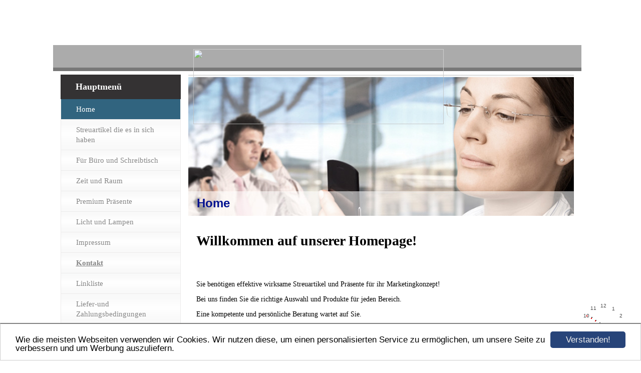

--- FILE ---
content_type: text/html; charset=UTF-8
request_url: https://www.msb-bamberg.de/
body_size: 2869
content:
<!DOCTYPE HTML PUBLIC "-//W3C//DTD HTML 4.01 Transitional//EN" "http://www.w3.org/TR/html4/loose.dtd">
<html>
<head>
        <script>var localizationContent = [];</script><link rel="stylesheet" type="text/css" href="/assets/css/jquery-ui-1.11.4.custom.min.css" />
<link rel="stylesheet" type="text/css" href="/css/froala_style.min.css" />
<link rel="stylesheet" type="text/css" href="/assets/css/font-awesome.min.css" />
<link rel="stylesheet" type="text/css" href="/assets/css/contentLayout.css" />
<script src="/assets/js/jquery-1.10.2.min.js"></script>
<script src="/assets/js/jquery.i18n.min.js"></script>
<script src="/assets/js/setLocalizations.js"></script>
<script src="/assets/js/jquery-ui-1.11.4.min.js"></script>
<script src="/js/owner_check.js"></script>
<script src="/assets/js/main_functions.js"></script>
<script src="/assets/js/gimmicks/js_s4.js"></script>
<script src="/assets/js/cookieconsent.latest.min.js"></script>
<script type="text/javascript">
(function($, window, document, undefined) {
            $(document).ready(function() {
                  $('body').ownerCheck({
                        'url':   'https://admin.hpage.com/',
                        'token': '[base64]'
                  });
            });
        })(jQuery, window, document);
var referrer;

referrer = encodeURI(document.referrer);
if (typeof(referrer) == 'undefined')
referrer = encodeURI(top.document.referrer);

referrer = referrer.split('&').join('[and]');

document.write('<script src="/get_statistics.php?screen_width='+screen.width+'&screen_height='+screen.height+'&referrer='+referrer+'&request_uv_id=1560574857"><\/script>');
window.cookieconsent_options = {
            learnMore: 'Weitere Informationen',
            link: '',
            message: 'Wie die meisten Webseiten verwenden wir Cookies. Wir nutzen diese, um einen personalisierten Service zu ermöglichen, um unsere Seite zu verbessern und um Werbung auszuliefern.',
            dismiss: 'Verstanden!',
            theme: '/assets/css/cookie_consent/light-bottom.custom.css'
      };
</script><meta http-equiv="content-language" content="de"><title>Fullservice</title>
<meta http-equiv="content-type" content="text/html; charset=UTF-8">
<meta name="keywords" content="Werbeartikel">
<meta name="description" content="Streuartikel">
<meta name="robots" content="index, follow">
<link rel="stylesheet" href="/templates/media/0662/css/style.css" type="text/css">
<link rel="stylesheet" href="/main.css?p=def5020000ff58f5726eeca7152594a16b89514c212afb3e4988a39c73c4c8728a6b8969a58091eb906189c84049c83f09a39ddead48b38a106906a671c382720d91df7f4a25d73d7a7c68e43c39807afa79425945ad6d4c48db0c" type="text/css"></head>
<body>

        <div class="wrapper">
                <div id="wrap_shadow_left"></div>
                <div id="wrap">
                        <div class="head">
                        <div class="header">
                                <div class="title" id="logo"><a href="https://www.msb-bamberg.de/index.html"><img src="https://file2.hpage.com/011938/68/bilder/msb_29-7-12.gif" width="500" height="150" border="0"></a></div>
                        </div>
                </div>
                <div class="page">
                        <div class="navigation">
                                <div class="navi">
                                        <div class="navi_head">
                                                Hauptmenü                                        </div>
                                        <div class="navi_content">
                                                <ul>
                                                        <li class="menu active"><a target="_self" href="/home.html">Home</a></li><li class="menu"><a onclick="javascript:submenu('submenu_5176135'); return false;" href="#">Streuartikel die es in sich haben</a></li><li class="menu submenu_item submenu_5176135" style="display: none;"><a target="_self" href="/streuartikel-die-es-in-sich-haben/megabit-ii.html" ><span style="color: #2900F9">Mega-Tool</span></a></li><li class="menu submenu_item submenu_5176135" style="display: none;"><a target="_self" href="/streuartikel-die-es-in-sich-haben/fliegenklatsche-car.html" ><span style="color: #2A00FF">Fliegenklatsche CAR</span></a></li><li class="menu submenu_item submenu_5176135" style="display: none;"><a target="_self" href="/streuartikel-die-es-in-sich-haben/empty.html" ><span style="color: #0019FC">Haken</span></a></li><li class="menu"><a onclick="javascript:submenu('submenu_5176136'); return false;" href="#">Für Büro und Schreibtisch</a></li><li class="menu submenu_item submenu_5176136" style="display: none;"><a target="_self" href="/fuer-buero-und-schreibtisch/schreibgeaete.html" ><span style="color: #2A00FF">Schreibgeäte</span></a></li><li class="menu submenu_item submenu_5176136" style="display: none;"><a target="_self" href="/fuer-buero-und-schreibtisch/lasershow.html" ><span style="color: #2A00FC">LaserShow</span></a></li><li class="menu"><a onclick="javascript:submenu('submenu_5176137'); return false;" href="#">Zeit und Raum</a></li><li class="menu submenu_item submenu_5176137" style="display: none;"><a target="_self" href="/zeit-und-raum/metallarmbanduhren.html" ><span style="color: #0011FF">Metallarmbanduhren</span></a></li><li class="menu"><a onclick="javascript:submenu('submenu_5176138'); return false;" href="#">Premium Präsente</a></li><li class="menu"><a onclick="javascript:submenu('submenu_5176139'); return false;" href="#">Licht und Lampen</a></li><li class="menu"><a target="_self" href="/impressum.html">Impressum</a></li><li class="menu"><a target="_self" href="/kontakt.html"><span style="font-weight: bold; text-decoration: underline">Kontakt</span></a></li><li class="menu"><a target="_self" href="/linkliste.html">Linkliste</a></li><li class="menu"><a target="_self" href="/liefer-und-zahlungsbedingungen.html">Liefer-und Zahlungsbedingungen</a></li>                                                </ul>
                                        </div>
                                </div>
                        </div>
                        <div class="content">
                                <div class="content_headline">
                                        <h2>
                                                <span style="font-family: Arial; font-size: 18pt; color: #00118f">Home</span>                                        </h2>
                                        </div>
                                        <div class="article">
                                            <p><div class="hpage_content_canvas" style="line-height:1.2;"><div class="hpage_content_layout column_start_start" data-layout="column_start_start" data-id="hpage_layout_ebqpkcz" ><div class="hpage_content_block fr-view" data-block="rtf" data-id="hpage_block_biblujem" ><h1>Willkommen auf unserer Homepage!</h1><p>&nbsp;</p><p>Sie benötigen effektive wirksame Streuartikel und Präsente für ihr Marketingkonzept!</p><p>Bei uns finden Sie die richtige Auswahl und Produkte für jeden Bereich.&nbsp;</p><p>Eine kompetente und persönliche Beratung wartet auf Sie.</p><p>Wir zeigen Ihnen hier nur eine kleine Auswahl aus unserer neuesten Kollektion 2024</p><p>Gerne stellen wir Ihnen unser umfassendes Angebot vor.</p><p><span style="color:#0000cd;"><span style="font-size: 18px;">Neugierig geworden? Sie wollen mehr?</span></span></p><p>Vereinbaren Sie einen <strong><a href="mailto:info.msb@t-online.de"><span style="color:#ff0000;">Termin</span></a></strong> per Email mit uns.</p><p>Wir besuchen Sie unverbindlich mit unserer aktuellen Originalkollektion in ihrer Firma.</p><p>Begreifen Sie unsere Produkte mit ihren Händen und Sinnen.</p><p>Danach entscheiden Sie was für Ihre werbliche Aktivitäten in Frage kommt. &nbsp;</p><p><span style="color:#0000cd;"><span style="font-family: tahoma,geneva,sans-serif;"><strong>MSB Marketing Service Bamberg&nbsp;</strong>&nbsp; Dieselstraße 6 &nbsp; DE-89231 Neu-Ulm &nbsp;Telefon &nbsp;<strong>&nbsp;+49 731 9807719</strong>&nbsp; &nbsp; &nbsp;E-Mail: <strong>info.msb@t-online.de</strong></span></span><span style="color:#000080;">&nbsp; &nbsp; &nbsp; &nbsp; &nbsp; &nbsp; &nbsp; &nbsp; &nbsp; &nbsp; &nbsp; &nbsp; &nbsp; &nbsp; &nbsp; &nbsp; &nbsp; &nbsp; &nbsp; &nbsp; &nbsp; &nbsp; &nbsp; &nbsp; &nbsp; &nbsp; &nbsp; &nbsp; &nbsp; &nbsp; &nbsp; &nbsp; &nbsp; &nbsp; &nbsp; &nbsp; &nbsp; &nbsp; &nbsp; &nbsp; &nbsp; &nbsp; &nbsp; &nbsp; &nbsp; &nbsp; &nbsp; &nbsp; &nbsp; &nbsp; &nbsp; &nbsp; &nbsp; &nbsp; &nbsp; &nbsp; &nbsp; &nbsp; &nbsp; &nbsp; &nbsp; &nbsp; &nbsp; &nbsp; &nbsp; &nbsp; &nbsp; &nbsp; &nbsp; &nbsp; &nbsp; &nbsp; &nbsp; &nbsp; &nbsp; &nbsp; &nbsp; &nbsp; &nbsp; &nbsp; &nbsp; &nbsp; &nbsp; &nbsp; &nbsp; &nbsp; &nbsp; &nbsp; &nbsp; &nbsp; &nbsp; &nbsp; &nbsp; &nbsp; &nbsp; &nbsp; &nbsp; &nbsp; &nbsp; &nbsp; &nbsp; &nbsp; &nbsp; &nbsp; &nbsp; &nbsp; &nbsp; &nbsp; &nbsp; &nbsp; &nbsp; &nbsp; &nbsp; &nbsp; &nbsp; &nbsp; &nbsp;</span></p></div><style></style></div><style>.hpage_content_canvas p { margin-top:1em;margin-bottom:1em; } </style></div><p><a href="#top">Nach oben</a></p></p>
                                        </div>
                                </div>
                                <div class="clearfix"></div>
                        </div>
                </div>
                <div id="wrap_shadow_right"></div>
        </div>
        <div class="clearfix"></div>
        <div id="footer"></div>
        </body>
</html>


--- FILE ---
content_type: text/css
request_url: https://www.msb-bamberg.de/templates/media/0662/css/style.css
body_size: 990
content:
.clearfix {
	clear:				both;
}

html, body {
	margin:				0;
}

body {
	background-image:	url("../img/bg.jpg");
	background-repeat:	repeat-x;
	background-position: 50% 0;
	font-size:			14px;
	font-family:		Tahoma;
}

a {
	color:				#31647f;
	text-decoration:	underline;
}

a:hover {
	color:				#4d97bd;
	text-decoration:	underline;
}

div.wrapper {
	margin:				auto;
	width:				1159px;
}

div#wrap {
	width:				1055px;
	float:				left;
}

div#wrap_shadow_left {
	background-image:	url("../img/shadow_left.png");
	width:				45px;
	height:				466px;
	float:				left;
	margin-top:			705px;
}

div#wrap_shadow_right {
	background-image:	url("../img/shadow_right.png");
	width:				52px;
	height:				466px;
	float:				left;
	margin-top:			705px;
}

div.head {
	margin:				auto;
	width:				1055px;
	margin-top: 		90px;
}
div.header {
	font-size: 			25px;
	color: 				#000;
	height: 			45px;
	background-color: 	#929292;
	-moz-opacity: 		0.77;
	opacity: 			0.77;
	-ms-filter: 		"progid:DXImageTransform.Microsoft.Alpha";
	border-bottom: 		7px solid #505050;
}

div#logo {
	color:				#fff;
	padding:			8px 39px 0 280px;
}

div.page {
	background-color:	#fff;
	margin-bottom: 		50px;
	padding-top: 		7px;
}

div.navigation {
	float:				left;
	width:				240px;
	margin-right: 		10px;
	margin-left: 		15px;
}

div.navi_head {
	padding:			14px 30px 14px 30px;
	word-wrap: 			break-word;
	background-color: 	#343233;
	font-size: 			18px;
	font-weight:		bold;
	color: 				#fff;
}

div.navi_content {
	min-height:			150px;
}

div.navi_content ul{
	padding-left:		0;
	margin-top:			0;
	margin-left:		0;

}

div.navi_content li {
	list-style:			none;
}

div.navi_content a {
	font-size:			11pt;
	color:				#878787;
	display: 			block;
	word-wrap: 			break-word;
	text-decoration: 	none;
	line-height: 		20px;
	font-weight: 		normal;
	background-color: 	#fff;
	border-bottom: 		1px solid #ecebeb;
	border-left:		1px solid #ecebeb;
	border-right:		1px solid #ecebeb;
	padding:			10px 30px 10px 30px;
	background: linear-gradient(bottom, #F9F9F9 10%, #FFFFFF 53%, #F9F9F9 90%);
	background: -o-linear-gradient(bottom, #F9F9F9 10%, #FFFFFF 53%, #F9F9F9 90%);
	background: -moz-linear-gradient(bottom, #F9F9F9 10%, #FFFFFF 53%, #F9F9F9 90%);
	background: -webkit-linear-gradient(bottom, #F9F9F9 10%, #FFFFFF 53%, #F9F9F9 90%);
	background: -ms-linear-gradient(bottom, #F9F9F9 10%, #FFFFFF 53%, #F9F9F9 90%);

	background: -webkit-gradient(
		linear,
		left bottom,
		left top,
		color-stop(0.1, #F9F9F9),
		color-stop(0.53, #FFFFFF),
		color-stop(0.9, #F9F9F9)
	);
}

div.navi_content a:hover,
div.navi_content ul li.active a {
	background: 		#31647f;
	color:				#fff;
}

.menu_heading {
	display: 			inline-block;
	margin-top: 		10px;
	margin-bottom: 		10px;
	font-weight: 		bold;
	font-size:             12pt;
	padding:			10px 30px 10px 30px;
}

.submenu_item a{
	padding-left:		50px !important;
}

.submenu_item + .menu_heading {
      font-size:              14px;
	margin-top: 		7px;
	margin-bottom: 		7px;
	padding:			10px 30px 10px 50px;
}

.menu_separator {
	margin-top: 		8px;
	margin-bottom: 		8px;
	padding:			10px 30px 10px 30px;
}

.submenu_item + .menu_separator {
	padding: 10px 30px 10px 45px;
}

div.content {
	float:				left;
	width:				760px;
	margin-left: 		5px;
}

div.content_headline {
	background-image:	url("../img/header.jpg");
	background-repeat:	no-repeat;
	height:				282px;
	margin-top: 		0px;
	width:				771px;
	margin-left: 		0px;
	display:			inline-block;
}

div.content_headline h2 {
	position:              relative;
	top:                   223px;
	left:                  17px;
	color:                 #24536f;
	font-size:             24px;
}

div.article {
	min-height:			150px;
	padding:			0 16px 20px 16px;
}

div#footer {
	background-color:	#191919;
	height:			     166px;
	width:				100%;
	position: 			absolute;
	z-index: 			-1;
}
